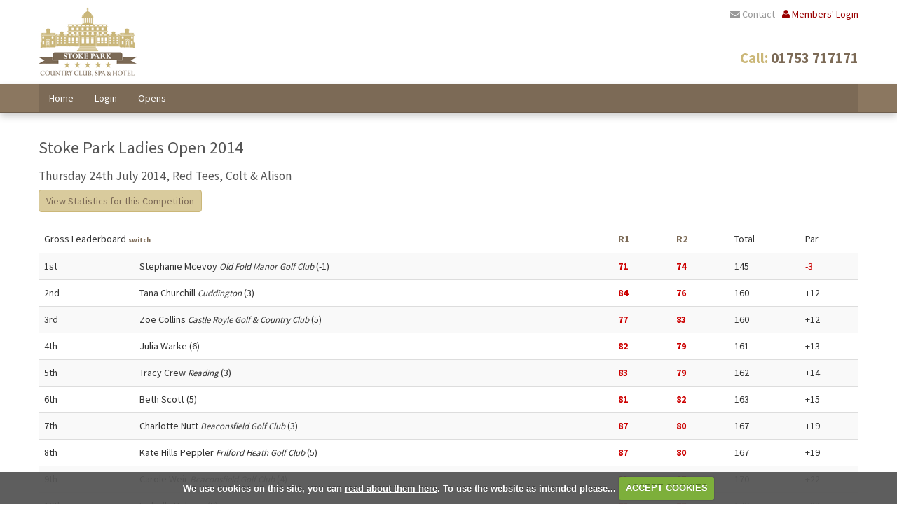

--- FILE ---
content_type: text/html; charset=UTF-8
request_url: https://golfmember.stokepark.com/competition.php?compid=5606
body_size: 46433
content:

<!DOCTYPE html>
<html lang="en">
<head>
<meta http-equiv="X-UA-Compatible" content="IE=edge" />
<title>Stoke Park Ladies Open 2014</title>


<link href="/customcss/styles/stokepark_bootstrap.1397642964.css" rel="stylesheet" media="screen" type="text/css">
<link href="/styles/bootstrap_common.1655723398.css" rel="stylesheet" media="screen" type="text/css">


<link href="/customcss/styles/stokepark.1540393513.css" rel="stylesheet" type="text/css" media="screen">

<link href="/print.1656928773.css" rel="stylesheet" type="text/css" media="print">
<script>
  var deviceType = 'computer';
  </script>
<meta name="viewport" content="width=device-width, initial-scale=1.0">
<!--[if lt IE 9]>
<script src="/javascript/html5shiv.js"></script>
<![endif]-->
<link href="/customcss/styles/printingstyle.1368017515.css" rel="stylesheet" type="text/css" media="print">
<script src="/javascript/jquery.min.js"></script>
  <script src="/javascript/jquery-migrate-1.4.1.min.js"></script><link rel="stylesheet" href="/styles/fa440/css/font-awesome.min.css">
<script src="/javascript/jquery.mb.browser-master/jquery.mb.browser.min.js"></script><script type="text/javascript" src="/javascript/bootstrap.1655723397.js"></script>

<link href="/images/sites/stokepark/favicon.ico" type="image/vnd.microsoft.icon" rel="shortcut icon" />

<meta name="revisit-after" content="1 days">
<meta name="robots" content="index,follow">
<meta name="description" content="Stoke Park.  This portal provides full information on competition results and player profiles, powered by intelligentgolf.">
<meta name="keywords" content="Stoke Park,golf,intelligent golf,score tracking,congu,handicaps,golf societies">
<meta http-equiv="Content-Type" content="text/html; charset=utf-8">
<meta http-equiv='content-language' content='en'>
<link href='https://fonts.googleapis.com/css?family=Source+Sans+Pro:400,700' rel='stylesheet' type='text/css'>
<link href="https://netdna.bootstrapcdn.com/font-awesome/4.0.3/css/font-awesome.css" rel="stylesheet">

<script type="text/javascript">
  $(document).ready(function () {
	  $(".body-loginpage #login").append("<div class='row-fluid'><div class='span12 wysiwyg-editable'><h2>MEMBER LOGIN</h2><p>If for some reason you have not received your login details as a health or health &amp;&nbsp;tennis member, please contact Sarah Westbrook-Burr <a href='mailto:SWBurr@stokepark.com' data-cke-saved-href='mailto:SWBurr@stokepark.com'>SWBurr@stokepark.com</a>, or as a golf member contact Kelly Gorry&nbsp; <a href='mailto:kford@stokepark.com' data-cke-saved-href='mailto:kford@stokepark.com'>kgorry@stokepark.com</a>.</p><h2>Important</h2><p>For security reasons, once you have logged in you will be required to change your PIN number, your new PIN has to be a minimum of 4 numbers and cannot be easy to guess like 9999 or 1234.</p><p>Please also go to 'My Membership/Preferences' or 'My Golf/Preferences' and check your contact details and update them if necessary. In the same section you can choose to make yourself ex-directory from the Members Directory (found under My Golf/My Membership) which contains members contact details.<br></p><p><br></p></div></div>");
  });
  </script>

<script type="text/javascript">
  $(document).ready(function () {
	$("#login form fieldset label[for='memberid']").text("Membership Number:");
	$("#login a[href='?action=nopin']").attr("class","btn btn-warning");
  });
</script>
<script type="text/javascript" src="/main.js"></script>
    
<script src="/javascript/jquery.cookie.js"></script>
<script src="/javascript/jquery.cookiecuttr.js"></script>
<link href="/styles/cookiecuttr.css" rel="stylesheet" type="text/css" media="screen">
<script type="text/javascript">
$(document).ready(function () {
$.cookieCuttr({
cookieAnalytics: false,
cookiePolicyLink: "/cookie-usage.php",
cookieMessage: 'We use cookies on this site, you can <a href="{{cookiePolicyLink}}" title="read about our cookies">read about them here</a>. To use the website as intended please...',
cookieNotificationLocationBottom: true,
}); });
</script><script type="text/javascript" src="javascript/highcharts.js"></script><script type="text/javascript" src="javascript/piechart.js"></script>
<script>
$(document).ready(function(){
$('a#awhyinterest').click(function() {
  $('p#whyinterest').slideToggle();
});

});
</script><style>
  table {
  -webkit-user-select: none;
  -khtml-user-select: none;
  -moz-user-select: none;
  -ms-user-select: none;
  -o-user-select: none;
  user-select: none;
  }
  </style>
  <script type='text/javascript'> var layout3 = false; </script>
</head>
<body  class="body-class-competitionphpcompid7223 page-url-competitionphpcompid7223  body-root-home body-nav-current-   body-public php&#45;competition  body-inner " >
  
<div style='display:none;'><p><a style='display:none;' href='/extlink.php' rel='nofollow'>More</a></p></div>
  <div id="outerborder"><div id="outleft"></div>
  <div id="container">
  <!--sphider_noindex-->
    <div id="printbanner"><p class="clubname"><span class='clubnametext'>Stoke Park</span><img src="/images/resources/stokepark/stokepark_newlogo200.png" align="right" alt=""></p></div><div class="club-header">
  <div class="club-top-header">
    <div class="container">
      <div class="row">
        <div class="span6">
          <a class="logo" href="/"><img src="/images/resources/stokepark/stoke-park-logo.png" height="100" width="140"></a>
        </div>
        <div class="span6">
          <div class="links">
            <div class="upper">
              <ul class="list-inline text-right">
                <li class="hidden-xs"><a href="http://www.stokepark.com/information/contact-us.html" class="text-muted"><i class="fa fa-envelope"></i> Contact</a></li>

     
                <li class="hidden-xs club-members-link"><i class="fa fa-user"></i>   <a class="loggedOut " href="/login.php"><span class="login-text-members">Members'</span> <span class="login-text-login">Login</span><span class="icon"></span></a>
</li>
              </ul>
            
            </div>
            <div class="number"><span class="text">Call:</span> <span class="num">01753 717171</span></div>
            <div class="hfswitch"></div>
          </div>
        </div>
      </div>
    </div>
  </div>
  <div class="club-nav">
    <div class="container">
      <div class="navbar">
        <div class="club-mobile-logo">
          <a href="/"><img src="/images/resources/stokepark/stoke-park-logo-mobile.png" width="127" height="36" /></a>
        </div>
        <div class="club-mobile-nav-buttons">
          <button type="button" class="btn btn-navbar" data-toggle="collapse" data-target=".nav-collapse">
            <span class="club-menu-button"><i class="fa fa-bars fa-inverse"></i></span>
          </button>
          <div class="club-mobile-switch">
            <div class="hfswitch"></div>
          </div>
        </div>
        <div class="nav-collapse collapse">
          <div class="navbar-inner">
		  <div id="topmenu">
  <ul id="nav" class="nav"><li class="first nav-level-1 nav-menu-home"><a href="/"><span>Home</span></a></li><li class=" nav-level-1 nav-menu-login.php"><a href="/login.php"><span>Login</span></a></li> <li class=" nav-level-1 nav-menu-competition2.php"><a href="/competition2.php"><span>Opens</span></a></li></ul></div>
          </div>
        </div>
  	  </div>
    </div>
  </div>
	
</div>
<div class="club-main-container container">
	<div class="club-main-row row"><div class="club-main-span span12">
    <div id="globalwrap">
     
<!--/sphider_noindex--><div class="global"><h3>Stoke Park Ladies Open 2014</h3><h4>Thursday 24th July 2014,  Red Tees, Colt & Alison</h4><p class='noprint' style=''></p><p class="noprint">  <a href="competition.php?compid=5606&go=stats" class="button">View Statistics for this Competition</a></p></div><table class="global table table-striped"><colgroup class="result-colgroup-pos-photo-name"><col class="results-col-pos" /><col class="results-col-photo" /><col class="results-col-name" /></colgroup> <thead><tr><td colspan="3" class='leaderboardText'>Gross Leaderboard <a href="?compid=5606&sort=0" style="font-size:x-small;" class="hideplasma">switch</a></td><td class='rdetail'><a href='/competition.php?compid=5567'>R1</a></td><td class='rdetail'><a href='/competition.php?compid=5568'>R2</a></td><td>Total</td><td>Par</td></tr></thead><tr class="odd"><td class="poscol">1st</td>
            <td class='flagcol'></td>
            <td class="namecol">Stephanie Mcevoy <i style='font-size:small;' class='courseName'>Old Fold Manor Golf Club</i> 
                        (-1)</td><td class='rdetail'><a title="Countback - 9:35 6:24 3:12 1:4" href="viewround.php?roundid=16048" style='color:#CC0000;'>71</a></td><td class='rdetail'><a title="Countback - 9:37 6:26 3:13 1:4" href="viewround.php?roundid=16124" style='color:#CC0000;'>74</a></td><td title="Countback - 9:37 6:26 3:13 1:4">145</td><td><span style='color:#CC0000;'>-3</span></td></tr><tr class="even"><td class="poscol">2nd</td>
            <td class='flagcol'></td>
            <td class="namecol">Tana Churchill <i style='font-size:small;' class='courseName'>Cuddington</i> 
                        (3)</td><td class='rdetail'><a title="Countback - 9:38 6:26 3:14 1:4" href="viewround.php?roundid=16049" style='color:#CC0000;'>84</a></td><td class='rdetail'><a title="Countback - 9:39 6:24 3:12 1:4" href="viewround.php?roundid=16125" style='color:#CC0000;'>76</a></td><td title="Countback - 9:39 6:24 3:12 1:4">160</td><td>+12</td></tr><tr class="odd"><td class="poscol">3rd</td>
            <td class='flagcol'></td>
            <td class="namecol">Zoe Collins <i style='font-size:small;' class='courseName'>Castle Royle Golf & Country Club</i> 
                        (5)</td><td class='rdetail'><a title="Countback - 9:40 6:26 3:13 1:4" href="viewround.php?roundid=16052" style='color:#CC0000;'>77</a></td><td class='rdetail'><a title="Countback - 9:39 6:26 3:14 1:4" href="viewround.php?roundid=16126" style='color:#CC0000;'>83</a></td><td title="Countback - 9:39 6:26 3:14 1:4">160</td><td>+12</td></tr><tr class="even"><td class="poscol">4th</td>
            <td class='flagcol'></td>
            <td class="namecol">Julia Warke <i style='font-size:small;' class='courseName'></i> 
                        (6)</td><td class='rdetail'><a title="Countback - 9:41 6:27 3:14 1:4" href="viewround.php?roundid=16054" style='color:#CC0000;'>82</a></td><td class='rdetail'><a title="Countback - 9:39 6:27 3:14 1:5" href="viewround.php?roundid=16134" style='color:#CC0000;'>79</a></td><td title="Countback - 9:39 6:27 3:14 1:5">161</td><td>+13</td></tr><tr class="odd"><td class="poscol">5th</td>
            <td class='flagcol'></td>
            <td class="namecol">Tracy Crew <i style='font-size:small;' class='courseName'>Reading</i> 
                        (3)</td><td class='rdetail'><a title="Countback - 9:42 6:26 3:13 1:5" href="viewround.php?roundid=16060" style='color:#CC0000;'>83</a></td><td class='rdetail'><a title="Countback - 9:37 6:25 3:12 1:4" href="viewround.php?roundid=16137" style='color:#CC0000;'>79</a></td><td title="Countback - 9:37 6:25 3:12 1:4">162</td><td>+14</td></tr><tr class="even"><td class="poscol">6th</td>
            <td class='flagcol'></td>
            <td class="namecol">Beth Scott <i style='font-size:small;' class='courseName'></i> 
                        (5)</td><td class='rdetail'><a title="Countback - 9:39 6:27 3:14 1:4" href="viewround.php?roundid=16051" style='color:#CC0000;'>81</a></td><td class='rdetail'><a title="Countback - 9:39 6:27 3:15 1:6" href="viewround.php?roundid=16128" style='color:#CC0000;'>82</a></td><td title="Countback - 9:39 6:27 3:15 1:6">163</td><td>+15</td></tr><tr class="odd"><td class="poscol">7th</td>
            <td class='flagcol'></td>
            <td class="namecol">Charlotte Nutt <i style='font-size:small;' class='courseName'>Beaconsfield Golf Club</i> 
                        (3)</td><td class='rdetail'><a title="Countback - 9:45 6:31 3:14 1:4" href="viewround.php?roundid=16050" style='color:#CC0000;'>87</a></td><td class='rdetail'><a title="Countback - 9:38 6:25 3:13 1:4" href="viewround.php?roundid=16127" style='color:#CC0000;'>80</a></td><td title="Countback - 9:38 6:25 3:13 1:4">167</td><td>+19</td></tr><tr class="even"><td class="poscol">8th</td>
            <td class='flagcol'></td>
            <td class="namecol">Kate Hills Peppler <i style='font-size:small;' class='courseName'>Frilford Heath Golf Club</i> 
                        (5)</td><td class='rdetail'><a title="Countback - 9:43 6:28 3:17 1:6" href="viewround.php?roundid=16066" style='color:#CC0000;'>87</a></td><td class='rdetail'><a title="Countback - 9:40 6:26 3:13 1:5" href="viewround.php?roundid=16136" style='color:#CC0000;'>80</a></td><td title="Countback - 9:40 6:26 3:13 1:5">167</td><td>+19</td></tr><tr class="odd"><td class="poscol">9th</td>
            <td class='flagcol'></td>
            <td class="namecol">Carole Weir <i style='font-size:small;' class='courseName'>Beaconsfield Golf Club</i> 
                        (4)</td><td class='rdetail'><a title="Countback - 9:40 6:28 3:15 1:5" href="viewround.php?roundid=16056" style='color:#CC0000;'>83</a></td><td class='rdetail'><a title="Countback - 9:40 6:29 3:16 1:5" href="viewround.php?roundid=16129" style='color:#CC0000;'>87</a></td><td title="Countback - 9:40 6:29 3:16 1:5">170</td><td>+22</td></tr><tr class="even"><td class="poscol">10th</td>
            <td class='flagcol'></td>
            <td class="namecol">Isabella Holmes <i style='font-size:small;' class='courseName'></i> 
                        (9)</td><td class='rdetail'><a title="Countback - 9:42 6:28 3:15 1:5" href="viewround.php?roundid=16053" style='color:#CC0000;'>83</a></td><td class='rdetail'><a title="Countback - 9:43 6:30 3:17 1:5" href="viewround.php?roundid=16132" style='color:#CC0000;'>87</a></td><td title="Countback - 9:43 6:30 3:17 1:5">170</td><td>+22</td></tr><tr class="odd"><td class="poscol">11th</td>
            <td class='flagcol'></td>
            <td class="namecol">Susan Kettler <i style='font-size:small;' class='courseName'>Mentmore Golf & Country Club</i> 
                        (5)</td><td class='rdetail'><a title="Countback - 9:42 6:29 3:14 1:4" href="viewround.php?roundid=16108" style='color:#CC0000;'>82</a></td><td class='rdetail'><a title="Countback - 9:45 6:31 3:18 1:7" href="viewround.php?roundid=16183" style='color:#CC0000;'>88</a></td><td title="Countback - 9:45 6:31 3:18 1:7">170</td><td>+22</td></tr><tr class="even"><td class="poscol">12th</td>
            <td class='flagcol'></td>
            <td class="namecol">Nathalie Warke <i style='font-size:small;' class='courseName'>Fulford Golf Club</i> 
                        (10)</td><td class='rdetail'><a title="Countback - 9:40 6:29 3:14 1:5" href="viewround.php?roundid=16055" style='color:#CC0000;'>86</a></td><td class='rdetail'><a title="Countback - 9:41 6:25 3:14 1:5" href="viewround.php?roundid=16133" style='color:#CC0000;'>85</a></td><td title="Countback - 9:41 6:25 3:14 1:5">171</td><td>+23</td></tr><tr class="odd"><td class="poscol">13th</td>
            <td class='flagcol'></td>
            <td class="namecol">Christine Watson <i style='font-size:small;' class='courseName'>Beaconsfield Golf Club</i> 
                        (3)</td><td class='rdetail'><a title="Countback - 9:38 6:28 3:15 1:5" href="viewround.php?roundid=16058" style='color:#CC0000;'>83</a></td><td class='rdetail'><a title="Countback - 9:44 6:31 3:17 1:6" href="viewround.php?roundid=16130" style='color:#CC0000;'>88</a></td><td title="Countback - 9:44 6:31 3:17 1:6">171</td><td>+23</td></tr><tr class="even"><td class="poscol">14th</td>
            <td class='flagcol'></td>
            <td class="namecol">Liz Keens <i style='font-size:small;' class='courseName'>Gerrards Cross</i> 
                        (7)</td><td class='rdetail'><a title="Countback - 9:40 6:27 3:13 1:4" href="viewround.php?roundid=16068" style='color:#CC0000;'>86</a></td><td class='rdetail'><a title="Countback - 9:39 6:26 3:13 1:5" href="viewround.php?roundid=16141" style='color:#CC0000;'>86</a></td><td title="Countback - 9:39 6:26 3:13 1:5">172</td><td>+24</td></tr><tr class="odd"><td class="poscol">15th</td>
            <td class='flagcol'></td>
            <td class="namecol">Sarah Jane Baker <i style='font-size:small;' class='courseName'>Ashley Wood Golf Club</i> 
                        (5)</td><td class='rdetail'><a title="Countback - 9:43 6:29 3:15 1:5" href="viewround.php?roundid=16106" style='color:#CC0000;'>85</a></td><td class='rdetail'><a title="Countback - 9:44 6:30 3:15 1:4" href="viewround.php?roundid=16181" style='color:#CC0000;'>87</a></td><td title="Countback - 9:44 6:30 3:15 1:4">172</td><td>+24</td></tr><tr class="even"><td class="poscol">16th</td>
            <td class='flagcol'></td>
            <td class="namecol">Kate Evans <i style='font-size:small;' class='courseName'>Frilford Heath</i> 
                        (4)</td><td class='rdetail'><a title="Countback - 9:38 6:24 3:13 1:4" href="viewround.php?roundid=16062" style='color:#CC0000;'>79</a></td><td class='rdetail'><a title="Countback - 9:47 6:33 3:18 1:6" href="viewround.php?roundid=16161" style='color:#CC0000;'>93</a></td><td title="Countback - 9:47 6:33 3:18 1:6">172</td><td>+24</td></tr><tr class="odd"><td class="poscol">17th</td>
            <td class='flagcol'></td>
            <td class="namecol">Karen Pollard <i style='font-size:small;' class='courseName'>Henley</i> 
                        (8)</td><td class='rdetail'><a title="Countback - 9:41 6:28 3:14 1:5" href="viewround.php?roundid=16095" style='color:#CC0000;'>93</a></td><td class='rdetail'><a title="Countback - 9:41 6:28 3:15 1:6" href="viewround.php?roundid=16164" style='color:#CC0000;'>81</a></td><td title="Countback - 9:41 6:28 3:15 1:6">174</td><td>+26</td></tr><tr class="even"><td class="poscol">18th</td>
            <td class='flagcol'></td>
            <td class="namecol">Sharon Puddle <i style='font-size:small;' class='courseName'>Foxhills</i> 
                        (10)</td><td class='rdetail'><a title="Countback - 9:49 6:33 3:16 1:6" href="viewround.php?roundid=16074" style='color:#CC0000;'>91</a></td><td class='rdetail'><a title="Countback - 9:42 6:29 3:14 1:5" href="viewround.php?roundid=16144" style='color:#CC0000;'>84</a></td><td title="Countback - 9:42 6:29 3:14 1:5">175</td><td>+27</td></tr><tr class="odd"><td class="poscol">19th</td>
            <td class='flagcol'></td>
            <td class="namecol">Sally Collier <i style='font-size:small;' class='courseName'>Castle Royle</i> 
                        (10)</td><td class='rdetail'><a title="Countback - 9:40 6:28 3:13 1:4" href="viewround.php?roundid=16071" style='color:#CC0000;'>85</a></td><td class='rdetail'><a title="Countback - 9:47 6:32 3:17 1:7" href="viewround.php?roundid=16167" style='color:#CC0000;'>90</a></td><td title="Countback - 9:47 6:32 3:17 1:7">175</td><td>+27</td></tr><tr class="even"><td class="poscol">20th</td>
            <td class='flagcol'></td>
            <td class="namecol">Julia Tarr <i style='font-size:small;' class='courseName'>Castle Royle Golf & Country Club</i> 
                        (10)</td><td class='rdetail'><a title="Countback - 9:43 6:29 3:15 1:5" href="viewround.php?roundid=16076" style='color:#CC0000;'>92</a></td><td class='rdetail'><a title="Countback - 9:42 6:28 3:14 1:6" href="viewround.php?roundid=16147" style='color:#CC0000;'>84</a></td><td title="Countback - 9:42 6:28 3:14 1:6">176</td><td>+28</td></tr><tr class="odd"><td class="poscol">21st</td>
            <td class='flagcol'></td>
            <td class="namecol">Cath Arter <i style='font-size:small;' class='courseName'>Beedles Lake</i> 
                        (8)</td><td class='rdetail'><a title="Countback - 9:44 6:28 3:16 1:5" href="viewround.php?roundid=16110" style='color:#CC0000;'>90</a></td><td class='rdetail'><a title="Countback - 9:39 6:26 3:13 1:4" href="viewround.php?roundid=16185" style='color:#CC0000;'>86</a></td><td title="Countback - 9:39 6:26 3:13 1:4">176</td><td>+28</td></tr><tr class="even"><td class="poscol">22nd</td>
            <td class='flagcol'></td>
            <td class="namecol">Sarah McDonald <i style='font-size:small;' class='courseName'>Wildernesse</i> 
                        (11)</td><td class='rdetail'><a title="Countback - 9:41 6:27 3:15 1:6" href="viewround.php?roundid=16085" style='color:#CC0000;'>89</a></td><td class='rdetail'><a title="Countback - 9:44 6:28 3:13 1:5" href="viewround.php?roundid=16168" style='color:#CC0000;'>87</a></td><td title="Countback - 9:44 6:28 3:13 1:5">176</td><td>+28</td></tr><tr class="odd"><td class="poscol">23rd</td>
            <td class='flagcol'></td>
            <td class="namecol">Daisy Kennedy <i style='font-size:small;' class='courseName'>Harewood Downs Golf Club</i> 
                        (15)</td><td class='rdetail'><a title="Countback - 9:45 6:31 3:16 1:5" href="viewround.php?roundid=16104" style='color:#CC0000;'>87</a></td><td class='rdetail'><a title="Countback - 9:44 6:28 3:15 1:6" href="viewround.php?roundid=16182" style='color:#CC0000;'>90</a></td><td title="Countback - 9:44 6:28 3:15 1:6">177</td><td>+29</td></tr><tr class="even"><td class="poscol">24th</td>
            <td class='flagcol'></td>
            <td class="namecol">Yvonne Craven <i style='font-size:small;' class='courseName'>Castle Royle</i> 
                        (12)</td><td class='rdetail'><a title="Countback - 9:42 6:28 3:14 1:4" href="viewround.php?roundid=16072" style='color:#CC0000;'>91</a></td><td class='rdetail'><a title="Countback - 9:42 6:28 3:15 1:4" href="viewround.php?roundid=16146" style='color:#CC0000;'>87</a></td><td title="Countback - 9:42 6:28 3:15 1:4">178</td><td>+30</td></tr><tr class="odd"><td class="poscol">25th</td>
            <td class='flagcol'></td>
            <td class="namecol">Annie Gowing <i style='font-size:small;' class='courseName'>Frilford Heath</i> 
                        (5)</td><td class='rdetail'><a title="Countback - 9:43 6:27 3:13 1:5" href="viewround.php?roundid=16063" style='color:#CC0000;'>87</a></td><td class='rdetail'><a title="Countback - 9:43 6:30 3:16 1:6" href="viewround.php?roundid=16159" style='color:#CC0000;'>91</a></td><td title="Countback - 9:43 6:30 3:16 1:6">178</td><td>+30</td></tr><tr class="even"><td class="poscol">26th</td>
            <td class='flagcol'></td>
            <td class="namecol">Sue McEntee <i style='font-size:small;' class='courseName'>Burnham Beeches Golf Club</i> 
                        (11)</td><td class='rdetail'><a title="Countback - 9:39 6:25 3:12 1:4" href="viewround.php?roundid=16070" style='color:#CC0000;'>85</a></td><td class='rdetail'><a title="Countback - 9:49 6:32 3:17 1:6" href="viewround.php?roundid=16149" style='color:#CC0000;'>93</a></td><td title="Countback - 9:49 6:32 3:17 1:6">178</td><td>+30</td></tr><tr class="odd"><td class="poscol">27th</td>
            <td class='flagcol'></td>
            <td class="namecol">Sarah Hoesli <i style='font-size:small;' class='courseName'>Foxhills</i> 
                        (13)</td><td class='rdetail'><a title="Countback - 9:44 6:29 3:14 1:5" href="viewround.php?roundid=16073" style='color:#CC0000;'>87</a></td><td class='rdetail'><a title="Countback - 9:39 6:24 3:12 1:3" href="viewround.php?roundid=16143" style='color:#CC0000;'>93</a></td><td title="Countback - 9:39 6:24 3:12 1:3">180</td><td>+32</td></tr><tr class="even"><td class="poscol">28th</td>
            <td class='flagcol'></td>
            <td class="namecol">Cathy Jones <i style='font-size:small;' class='courseName'>Reading</i> 
                        (8)</td><td class='rdetail'><a title="Countback - 9:39 6:27 3:14 1:4" href="viewround.php?roundid=16061" style='color:#CC0000;'>86</a></td><td class='rdetail'><a title="Countback - 9:45 6:29 3:16 1:5" href="viewround.php?roundid=16138" style='color:#CC0000;'>94</a></td><td title="Countback - 9:45 6:29 3:16 1:5">180</td><td>+32</td></tr><tr class="odd"><td class="poscol">29th</td>
            <td class='flagcol'></td>
            <td class="namecol">Ariela Cesana <i style='font-size:small;' class='courseName'>Trent Park Golf Club</i> 
                        (14)</td><td class='rdetail'><a title="Countback - 9:44 6:32 3:17 1:6" href="viewround.php?roundid=16064" style='color:#CC0000;'>90</a></td><td class='rdetail'><a title="Countback - 9:43 6:29 3:14 1:4" href="viewround.php?roundid=16142" style='color:#CC0000;'>91</a></td><td title="Countback - 9:43 6:29 3:14 1:4">181</td><td>+33</td></tr><tr class="even"><td class="poscol">30th</td>
            <td class='flagcol'></td>
            <td class="namecol">Sarah Arnold <i style='font-size:small;' class='courseName'>Stover</i> 
                        (6)</td><td class='rdetail'><a title="Countback - 9:43 6:29 3:15 1:5" href="viewround.php?roundid=16065" style='color:#CC0000;'>87</a></td><td class='rdetail'><a title="Countback - 9:45 6:29 3:13 1:5" href="viewround.php?roundid=16150" style='color:#CC0000;'>94</a></td><td title="Countback - 9:45 6:29 3:13 1:5">181</td><td>+33</td></tr><tr class="odd"><td class="poscol">31st</td>
            <td class='flagcol'></td>
            <td class="namecol">Christine Bishop <i style='font-size:small;' class='courseName'>Burford</i> 
                        (10)</td><td class='rdetail'><a title="Countback - 9:43 6:29 3:16 1:6" href="viewround.php?roundid=16067" style='color:#CC0000;'>85</a></td><td class='rdetail'><a title="Countback - 9:48 6:33 3:18 1:5" href="viewround.php?roundid=16139" style='color:#CC0000;'>96</a></td><td title="Countback - 9:48 6:33 3:18 1:5">181</td><td>+33</td></tr><tr class="even"><td class="poscol">32nd</td>
            <td class='flagcol'></td>
            <td class="namecol">Anne Maritta Anttonen <i style='font-size:small;' class='courseName'>Prince's</i> 
                        (12)</td><td class='rdetail'><a title="Countback - 9:45 6:31 3:16 1:6" href="viewround.php?roundid=16078" style='color:#CC0000;'>92</a></td><td class='rdetail'><a title="Countback - 9:44 6:29 3:16 1:6" href="viewround.php?roundid=16148" style='color:#CC0000;'>90</a></td><td title="Countback - 9:44 6:29 3:16 1:6">182</td><td>+34</td></tr><tr class="odd"><td class="poscol">33rd</td>
            <td class='flagcol'></td>
            <td class="namecol">Moira Sleeman <i style='font-size:small;' class='courseName'>Sandy Lodge</i> 
                        (8)</td><td class='rdetail'><a title="Countback - 9:49 6:30 3:14 1:5" href="viewround.php?roundid=16102" style='color:#CC0000;'>94</a></td><td class='rdetail'><a title="Countback - 9:43 6:31 3:17 1:6" href="viewround.php?roundid=16170" style='color:#CC0000;'>89</a></td><td title="Countback - 9:43 6:31 3:17 1:6">183</td><td>+35</td></tr><tr class="even"><td class="poscol">34th</td>
            <td class='flagcol'></td>
            <td class="namecol">Teddy Bevan <i style='font-size:small;' class='courseName'>Frilford Heath</i> 
                        (10)</td><td class='rdetail'><a title="Countback - 9:46 6:32 3:16 1:5" href="viewround.php?roundid=16069" style='color:#CC0000;'>92</a></td><td class='rdetail'><a title="Countback - 9:43 6:28 3:15 1:5" href="viewround.php?roundid=16140" style='color:#CC0000;'>91</a></td><td title="Countback - 9:43 6:28 3:15 1:5">183</td><td>+35</td></tr><tr class="odd"><td class="poscol">35th</td>
            <td class='flagcol'></td>
            <td class="namecol">Ellen Soe <i style='font-size:small;' class='courseName'>The South Buckinghamshire Golf Club</i> 
                        (17)</td><td class='rdetail'><a title="Countback - 9:45 6:32 3:16 1:5" href="viewround.php?roundid=16100" style='color:#CC0000;'>90</a></td><td class='rdetail'><a title="Countback - 9:47 6:31 3:15 1:5" href="viewround.php?roundid=16178" style='color:#CC0000;'>93</a></td><td title="Countback - 9:47 6:31 3:15 1:5">183</td><td>+35</td></tr><tr class="even"><td class="poscol">36th</td>
            <td class='flagcol'></td>
            <td class="namecol">Debra Logue <i style='font-size:small;' class='courseName'>Essendon Country Club Golf Club</i> 
                        (13)</td><td class='rdetail'><a title="Countback - 9:46 6:31 3:16 1:5" href="viewround.php?roundid=16087" style='color:#CC0000;'>95</a></td><td class='rdetail'><a title="Countback - 9:43 6:30 3:15 1:5" href="viewround.php?roundid=16155" style='color:#CC0000;'>89</a></td><td title="Countback - 9:43 6:30 3:15 1:5">184</td><td>+36</td></tr><tr class="odd"><td class="poscol">37th</td>
            <td class='flagcol'></td>
            <td class="namecol">Pat Bennett <i style='font-size:small;' class='courseName'>Reading</i> 
                        (6)</td><td class='rdetail'><a title="Countback - 9:45 6:30 3:16 1:5" href="viewround.php?roundid=16090" style='color:#CC0000;'>95</a></td><td class='rdetail'><a title="Countback - 9:47 6:33 3:19 1:6" href="viewround.php?roundid=16160" style='color:#CC0000;'>89</a></td><td title="Countback - 9:47 6:33 3:19 1:6">184</td><td>+36</td></tr><tr class="even"><td class="poscol">38th</td>
            <td class='flagcol'></td>
            <td class="namecol">Lisa Miller <i style='font-size:small;' class='courseName'>Brocket Hall Golf Club</i> 
                        (13)</td><td class='rdetail'><a title="Countback - 9:48 6:31 3:16 1:5" href="viewround.php?roundid=16083" style='color:#CC0000;'>94</a></td><td class='rdetail'><a title="Countback - 9:43 6:29 3:15 1:5" href="viewround.php?roundid=16158" style='color:#CC0000;'>90</a></td><td title="Countback - 9:43 6:29 3:15 1:5">184</td><td>+36</td></tr><tr class="odd"><td class="poscol">39th</td>
            <td class='flagcol'></td>
            <td class="namecol">Suzi Everitt <i style='font-size:small;' class='courseName'>Rothley Park Golf Club</i> 
                        (15)</td><td class='rdetail'><a title="Countback - 9:45 6:31 3:17 1:6" href="viewround.php?roundid=16111" style='color:#CC0000;'>94</a></td><td class='rdetail'><a title="Countback - 9:47 6:30 3:17 1:6" href="viewround.php?roundid=16187" style='color:#CC0000;'>92</a></td><td title="Countback - 9:47 6:30 3:17 1:6">186</td><td>+38</td></tr><tr class="even"><td class="poscol">40th</td>
            <td class='flagcol'></td>
            <td class="namecol">Charlotte Keenan <i style='font-size:small;' class='courseName'>Reading</i> 
                        (10)</td><td class='rdetail'><a title="Countback - 9:48 6:31 3:16 1:4" href="viewround.php?roundid=16059" style='color:#CC0000;'>95</a></td><td class='rdetail'><a title="Countback - 9:46 6:31 3:19 1:7" href="viewround.php?roundid=16135" style='color:#CC0000;'>92</a></td><td title="Countback - 9:46 6:31 3:19 1:7">187</td><td>+39</td></tr><tr class="odd"><td class="poscol">41st</td>
            <td class='flagcol'></td>
            <td class="namecol">Marion Hardy <i style='font-size:small;' class='courseName'>Temple Golf Club</i> 
                        (12)</td><td class='rdetail'><a title="Countback - 9:48 6:30 3:15 1:6" href="viewround.php?roundid=16088" style='color:#CC0000;'>97</a></td><td class='rdetail'><a title="Countback - 9:44 6:30 3:16 1:5" href="viewround.php?roundid=16162" style='color:#CC0000;'>91</a></td><td title="Countback - 9:44 6:30 3:16 1:5">188</td><td>+40</td></tr><tr class="even"><td class="poscol">42nd</td>
            <td class='flagcol'></td>
            <td class="namecol">Julia Little <i style='font-size:small;' class='courseName'>Berkhamsted</i> 
                        (9)</td><td class='rdetail'><a title="Countback - 9:44 6:30 3:16 1:6" href="viewround.php?roundid=16109" style='color:#CC0000;'>96</a></td><td class='rdetail'><a title="Countback - 9:46 6:32 3:17 1:7" href="viewround.php?roundid=16184" style='color:#CC0000;'>92</a></td><td title="Countback - 9:46 6:32 3:17 1:7">188</td><td>+40</td></tr><tr class="odd"><td class="poscol">43rd</td>
            <td class='flagcol'></td>
            <td class="namecol">Elizabeth Perrottet <i style='font-size:small;' class='courseName'>Berkhamsted</i> 
                        (12)</td><td class='rdetail'><a title="Countback - 9:46 6:31 3:14 1:5" href="viewround.php?roundid=16084" style='color:#CC0000;'>92</a></td><td class='rdetail'><a title="Countback - 9:51 6:35 3:16 1:5" href="viewround.php?roundid=16151" style='color:#CC0000;'>96</a></td><td title="Countback - 9:51 6:35 3:16 1:5">188</td><td>+40</td></tr><tr class="even"><td class="poscol">44th</td>
            <td class='flagcol'></td>
            <td class="namecol">Susan Lawrence <i style='font-size:small;' class='courseName'>Porters Park</i> 
                        (13)</td><td class='rdetail'><a title="Countback - 9:46 6:32 3:18 1:7" href="viewround.php?roundid=16079" style='color:#CC0000;'>99</a></td><td class='rdetail'><a title="Countback - 9:45 6:31 3:17 1:5" href="viewround.php?roundid=16152" style='color:#CC0000;'>91</a></td><td title="Countback - 9:45 6:31 3:17 1:5">190</td><td>+42</td></tr><tr class="odd"><td class="poscol">45th</td>
            <td class='flagcol'></td>
            <td class="namecol">Maddie Field <i style='font-size:small;' class='courseName'>Henley</i> 
                        (12)</td><td class='rdetail'><a title="Countback - 9:46 6:31 3:16 1:5" href="viewround.php?roundid=16097" style='color:#CC0000;'>98</a></td><td class='rdetail'><a title="Countback - 9:46 6:30 3:16 1:5" href="viewround.php?roundid=16166" style='color:#CC0000;'>94</a></td><td title="Countback - 9:46 6:30 3:16 1:5">192</td><td>+44</td></tr><tr class="even"><td class="poscol">46th</td>
            <td class='flagcol'></td>
            <td class="namecol">Jane Seabrook <i style='font-size:small;' class='courseName'>Farnham Park</i> 
                        (10)</td><td class='rdetail'><a title="Countback - 9:46 6:29 3:16 1:4" href="viewround.php?roundid=16098" style='color:#CC0000;'>94</a></td><td class='rdetail'><a title="Countback - 9:48 6:34 3:19 1:7" href="viewround.php?roundid=16179" style='color:#CC0000;'>99</a></td><td title="Countback - 9:48 6:34 3:19 1:7">193</td><td>+45</td></tr><tr class="odd"><td class="poscol">47th</td>
            <td class='flagcol'></td>
            <td class="namecol">Sally McAlister <i style='font-size:small;' class='courseName'>Porters Park</i> 
                        (13)</td><td class='rdetail'><a title="Countback - 9:48 6:35 3:18 1:6" href="viewround.php?roundid=16077" style='color:#CC0000;'>94</a></td><td class='rdetail'><a title="Countback - 9:51 6:33 3:15 1:5" href="viewround.php?roundid=16153" style='color:#CC0000;'>99</a></td><td title="Countback - 9:51 6:33 3:15 1:5">193</td><td>+45</td></tr><tr class="even"><td class="poscol">48th</td>
            <td class='flagcol'></td>
            <td class="namecol">Jennifer Lowe <i style='font-size:small;' class='courseName'>The Wychwood</i> 
                        (14)</td><td class='rdetail'><a title="Countback - 9:48 6:33 3:16 1:7" href="viewround.php?roundid=16094" style='color:#CC0000;'>100</a></td><td class='rdetail'><a title="Countback - 9:48 6:33 3:18 1:6" href="viewround.php?roundid=16174" style='color:#CC0000;'>95</a></td><td title="Countback - 9:48 6:33 3:18 1:6">195</td><td>+47</td></tr><tr class="odd"><td class="poscol">49th</td>
            <td class='flagcol'></td>
            <td class="namecol">Anne Woodsend <i style='font-size:small;' class='courseName'>Burford Golf Club</i> 
                        (7)</td><td class='rdetail'><a title="Countback - 9:47 6:32 3:16 1:6" href="viewround.php?roundid=16092" style='color:#CC0000;'>100</a></td><td class='rdetail'><a title="Countback - 9:47 6:30 3:16 1:5" href="viewround.php?roundid=16173" style='color:#CC0000;'>96</a></td><td title="Countback - 9:47 6:30 3:16 1:5">196</td><td>+48</td></tr><tr class="even"><td class="poscol">50th</td>
            <td class='flagcol'></td>
            <td class="namecol">Kay Clark <i style='font-size:small;' class='courseName'>Wildernesse</i> 
                        (12)</td><td class='rdetail'><a title="Countback - 9:51 6:33 3:15 1:5" href="viewround.php?roundid=16080" style='color:#CC0000;'>103</a></td><td class='rdetail'><a title="Countback - 9:46 6:30 3:17 1:6" href="viewround.php?roundid=16169" style='color:#CC0000;'>94</a></td><td title="Countback - 9:46 6:30 3:17 1:6">197</td><td>+49</td></tr><tr class="odd"><td class="poscol">51st</td>
            <td class='flagcol'></td>
            <td class="namecol">Helen Matthews  <i style='font-size:small;' class='courseName'>Farnham Park</i> 
                        (15)</td><td class='rdetail'><a title="Countback - 9:51 6:36 3:18 1:6" href="viewround.php?roundid=16099" style='color:#CC0000;'>99</a></td><td class='rdetail'><a title="Countback - 9:45 6:29 3:15 1:5" href="viewround.php?roundid=16177" style='color:#CC0000;'>98</a></td><td title="Countback - 9:45 6:29 3:15 1:5">197</td><td>+49</td></tr><tr class="even"><td class="poscol">52nd</td>
            <td class='flagcol'></td>
            <td class="namecol">Jo Brown <i style='font-size:small;' class='courseName'>Hadley Wood</i> 
                        (17)</td><td class='rdetail'><a title="Countback - 9:47 6:31 3:18 1:7" href="viewround.php?roundid=16086" style='color:#CC0000;'>98</a></td><td class='rdetail'><a title="Countback - 9:50 6:33 3:18 1:5" href="viewround.php?roundid=16156" style='color:#CC0000;'>99</a></td><td title="Countback - 9:50 6:33 3:18 1:5">197</td><td>+49</td></tr><tr class="odd"><td class="poscol">53rd</td>
            <td class='flagcol'></td>
            <td class="namecol">Nicky Baker <i style='font-size:small;' class='courseName'>Ashley Wood Golf Club</i> 
                        (17)</td><td class='rdetail'><a title="Countback - 9:50 6:35 3:16 1:5" href="viewround.php?roundid=16105" style='color:#CC0000;'>97</a></td><td class='rdetail'><a title="Countback - 9:47 6:32 3:15 1:5" href="viewround.php?roundid=16180" style='color:#CC0000;'>101</a></td><td title="Countback - 9:47 6:32 3:15 1:5">198</td><td>+50</td></tr><tr class="even"><td class="poscol">54th</td>
            <td class='flagcol'></td>
            <td class="namecol">Jill Banks <i style='font-size:small;' class='courseName'>Harpenden</i> 
                        (14)</td><td class='rdetail'><a title="Countback - 9:51 6:37 3:19 1:5" href="viewround.php?roundid=16082" style='color:#CC0000;'>102</a></td><td class='rdetail'><a title="Countback - 9:43 6:29 3:14 1:4" href="viewround.php?roundid=16157" style='color:#CC0000;'>97</a></td><td title="Countback - 9:43 6:29 3:14 1:4">199</td><td>+51</td></tr><tr class="odd"><td class="poscol">55th</td>
            <td class='flagcol'></td>
            <td class="namecol">Cheryl Smyth <i style='font-size:small;' class='courseName'>Sandy Lodge</i> 
                        (15)</td><td class='rdetail'><a title="Countback - 9:49 6:32 3:19 1:6" href="viewround.php?roundid=16101" style='color:#CC0000;'>99</a></td><td class='rdetail'><a title="Countback - 9:50 6:34 3:20 1:7" href="viewround.php?roundid=16176" style='color:#CC0000;'>101</a></td><td title="Countback - 9:50 6:34 3:20 1:7">200</td><td>+52</td></tr><tr class="even"><td class="poscol">56th</td>
            <td class='flagcol'></td>
            <td class="namecol">Diana Reese <i style='font-size:small;' class='courseName'>Wildernesse</i> 
                        (13)</td><td class='rdetail'><a title="Countback - 9:47 6:32 3:15 1:5" href="viewround.php?roundid=16081" style='color:#CC0000;'>98</a></td><td class='rdetail'><a title="Countback - 9:53 6:38 3:18 1:8" href="viewround.php?roundid=16171" style='color:#CC0000;'>104</a></td><td title="Countback - 9:53 6:38 3:18 1:8">202</td><td>+54</td></tr><tr class="odd"><td class="poscol">57th</td>
            <td class='flagcol'></td>
            <td class="namecol">Linda Murphy <i style='font-size:small;' class='courseName'>Sandy Lodge</i> 
                        (15)</td><td class='rdetail'><a title="Countback - 9:49 6:34 3:19 1:6" href="viewround.php?roundid=16103" style='color:#CC0000;'>96</a></td><td class='rdetail'><a title="Countback - 9:57 6:39 3:22 1:7" href="viewround.php?roundid=16175" style='color:#CC0000;'>107</a></td><td title="Countback - 9:57 6:39 3:22 1:7">203</td><td>+55</td></tr><tr class="even"><td class="poscol">58th</td>
            <td class='flagcol'></td>
            <td class="namecol">Helen Taylor <i style='font-size:small;' class='courseName'>Ferndown</i> 
                        (18)</td><td class='rdetail'><a title="Countback - 9:51 6:35 3:17 1:6" href="viewround.php?roundid=16096" style='color:#CC0000;'>108</a></td><td class='rdetail'><a title="Countback - 9:47 6:30 3:15 1:5" href="viewround.php?roundid=16165" style='color:#CC0000;'>100</a></td><td title="Countback - 9:47 6:30 3:15 1:5">208</td><td>+60</td></tr><tr class="odd"><td class="poscol">59th</td>
            <td class='flagcol'></td>
            <td class="namecol">Alison Smith <i style='font-size:small;' class='courseName'>Lingdale</i> 
                        (15)</td><td class='rdetail'><a title="Countback - 9:50 6:29 3:14 1:5" href="viewround.php?roundid=16112" style='color:#CC0000;'>99</a></td><td class='rdetail'><a title="Countback - 9:55 6:39 3:23 1:5" href="viewround.php?roundid=16186" style='color:#CC0000;'>112</a></td><td title="Countback - 9:55 6:39 3:23 1:5">211</td><td>+63</td></tr><tr class="even"><td class="poscol">60th</td>
            <td class='flagcol'></td>
            <td class="namecol">Kate Trigg <i style='font-size:small;' class='courseName'>Winter Hill</i> 
                        (15)</td><td class='rdetail'><a title="Countback - 9:54 6:38 3:19 1:7" href="viewround.php?roundid=16089" style='color:#CC0000;'>108</a></td><td class='rdetail'><a title="Countback - 9:51 6:36 3:20 1:5" href="viewround.php?roundid=16163" style='color:#CC0000;'>107</a></td><td title="Countback - 9:51 6:36 3:20 1:5">215</td><td>+67</td></tr><tr class="odd"><td class="poscol">61st</td>
            <td class='flagcol'></td>
            <td class="namecol">Judith Meisenkothen <i style='font-size:small;' class='courseName'>Crowborough Beacon</i> 
                        (16)</td><td class='rdetail'><a title="Countback - 9:54 6:35 3:18 1:7" href="viewround.php?roundid=16093" style='color:#CC0000;'>112</a></td><td class='rdetail'><a title="Countback - 9:56 6:36 3:21 1:6" href="viewround.php?roundid=16172" style='color:#CC0000;'>113</a></td><td title="Countback - 9:56 6:36 3:21 1:6">225</td><td>+77</td></tr><tr class="even"><td class="poscol">62nd</td>
            <td class='flagcol'></td>
            <td class="namecol">Georgette Van Schothorst <i style='font-size:small;' class='courseName'>Hadley Wood</i> 
                        (6)</td><td class='rdetail'><a title="Countback - 9:47 6:32 3:16 1:5" href="viewround.php?roundid=16091" style='color:#CC0000;'>92</a></td><td class='rdetail'><a title="Countback - 9:41 6:27 3:11 1:5" href="viewround.php?roundid=16154" style=''>NR</a></td><td title="Countback - 9:41 6:27 3:11 1:5">NR</td><td>&nbsp;</td></tr><tr class="odd"><td class="poscol">63rd</td>
            <td class='flagcol'></td>
            <td class="namecol">Yukiko Sugimoto <i style='font-size:small;' class='courseName'></i> 
                        (12)</td><td class='rdetail'><a title="Countback - 9:48 6:32 3:17 1:6" href="viewround.php?roundid=16107" style='color:#CC0000;'>92</a></td><td class='rdetail'><a title="Countback - 9: 6: 3: 1:" href="viewround.php?roundid=" style=''></a></td><td title="Countback - 9: 6: 3: 1:">92</td><td>+18</td></tr><tr class="even"><td class="poscol">64th</td>
            <td class='flagcol'></td>
            <td class="namecol">Linda Rich <i style='font-size:small;' class='courseName'>Foxhills</i> 
                        (15)</td><td class='rdetail'><a title="Countback - 9:48 6:32 3:15 1:5" href="viewround.php?roundid=16075" style='color:#CC0000;'>94</a></td><td class='rdetail'><a title="Countback - 9:0 6:0 3:0 1:0" href="viewround.php?roundid=16145" style=''>WD</a></td><td title="Countback - 9:0 6:0 3:0 1:0">WD</td><td>&nbsp;</td></tr><tr class="odd"><td class="poscol">65th</td>
            <td class='flagcol'></td>
            <td class="namecol">Julie Cooper <i style='font-size:small;' class='courseName'>Beaconsfield Golf Club</i> 
                        (6)</td><td class='rdetail'><a title="Countback - 9:43 6:30 3:16 1:4" href="viewround.php?roundid=16057" style='color:#CC0000;'>90</a></td><td class='rdetail'><a title="Countback - 9:0 6:0 3:0 1:0" href="viewround.php?roundid=16131" style=''>WD</a></td><td title="Countback - 9:0 6:0 3:0 1:0">WD</td><td>&nbsp;</td></tr></table><div></div><div id="printfooter"><br><img src="/images/resources/stokepark/stokepark_newlogo200.png" style="float:left;" class="footerClubLogo"><br><p class=\"para\" style=\"text-align:center;\">Created by intelligentgolf version 10.1.2.<br><br></div></div> </div></div>
<div id="outright"></div></div>
<!-- Google tag (gtag.js) -->
<script async src="https://www.googletagmanager.com/gtag/js?id=G-HJ4B2EL7SR"></script>
<script>
  window.dataLayer = window.dataLayer || [];
  function gtag(){dataLayer.push(arguments);}
  gtag("js", new Date());

  gtag("config", "G-HJ4B2EL7SR", {
    "cookie_flags": "max-age=7200;secure;samesite=none",
    "auth": "Not Logged In",
    "userLevel": "Not Logged In",
    "memberType": "Not Logged In"
  });</script></div>
<div class="club-footer" id="footer">
  <div class="container">
    <div class="row-fluid">
      <div class="span3">
        <address>
          Stoke Park<br />
          Park Road<br />
Stoke Poges<br />
Buckinghamshire<br />
SL2 4PG
        </address>
      </div>
      <div class="span3">
        <p>
          Switchboard: <a href="tel:+44175317172">01753 717171</a><br/ >
          Reservations: <a href="tel:+441753717172">01753 717172</a><br/ >
          Membership: <a href="tel:+441753717179">01753 717179</a><br/ >
          <a href="malto:info@stokepark.com">info@stokepark.com</a><br/ >
        </p>
      </div>
      <div class="span6">
        
            <p class="logo"><a href="http://www.intelligentgolf.co.uk/" title="Powered by intelligentgolf handicapping software"><img src="/images/lightbg_ig_logo.png" width="125" /></a></p>
      </div>
    </div>
  </div>
</div> 
</body></html>

--- FILE ---
content_type: text/css;charset=UTF-8
request_url: https://golfmember.stokepark.com/customcss/styles/printingstyle.1368017515.css
body_size: 197
content:
.php-competition table.startsheettable tr td, .php-competition table.table-striped tr td {font-size:14px;}
.club-brand-wrapper,.club-login-outer {display: none}
.club-footer-final {display: none}